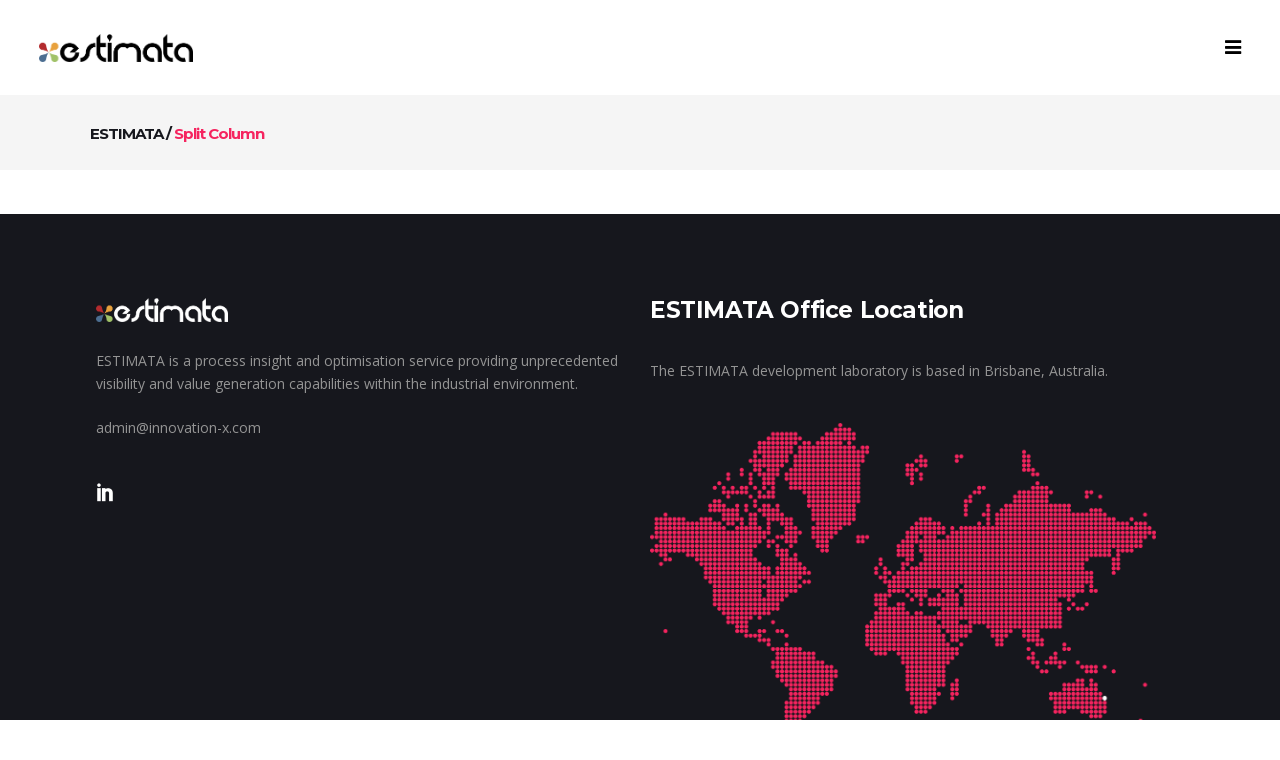

--- FILE ---
content_type: text/html; charset=utf-8
request_url: https://www.google.com/recaptcha/api2/anchor?ar=1&k=6LcN67MZAAAAAFr9jTxk-5PW_H7ek-eaGGalGTMH&co=aHR0cDovL2VzdGltYXRhLmNvOjgw&hl=en&v=PoyoqOPhxBO7pBk68S4YbpHZ&size=invisible&anchor-ms=20000&execute-ms=30000&cb=cq6gkxgokco3
body_size: 48522
content:
<!DOCTYPE HTML><html dir="ltr" lang="en"><head><meta http-equiv="Content-Type" content="text/html; charset=UTF-8">
<meta http-equiv="X-UA-Compatible" content="IE=edge">
<title>reCAPTCHA</title>
<style type="text/css">
/* cyrillic-ext */
@font-face {
  font-family: 'Roboto';
  font-style: normal;
  font-weight: 400;
  font-stretch: 100%;
  src: url(//fonts.gstatic.com/s/roboto/v48/KFO7CnqEu92Fr1ME7kSn66aGLdTylUAMa3GUBHMdazTgWw.woff2) format('woff2');
  unicode-range: U+0460-052F, U+1C80-1C8A, U+20B4, U+2DE0-2DFF, U+A640-A69F, U+FE2E-FE2F;
}
/* cyrillic */
@font-face {
  font-family: 'Roboto';
  font-style: normal;
  font-weight: 400;
  font-stretch: 100%;
  src: url(//fonts.gstatic.com/s/roboto/v48/KFO7CnqEu92Fr1ME7kSn66aGLdTylUAMa3iUBHMdazTgWw.woff2) format('woff2');
  unicode-range: U+0301, U+0400-045F, U+0490-0491, U+04B0-04B1, U+2116;
}
/* greek-ext */
@font-face {
  font-family: 'Roboto';
  font-style: normal;
  font-weight: 400;
  font-stretch: 100%;
  src: url(//fonts.gstatic.com/s/roboto/v48/KFO7CnqEu92Fr1ME7kSn66aGLdTylUAMa3CUBHMdazTgWw.woff2) format('woff2');
  unicode-range: U+1F00-1FFF;
}
/* greek */
@font-face {
  font-family: 'Roboto';
  font-style: normal;
  font-weight: 400;
  font-stretch: 100%;
  src: url(//fonts.gstatic.com/s/roboto/v48/KFO7CnqEu92Fr1ME7kSn66aGLdTylUAMa3-UBHMdazTgWw.woff2) format('woff2');
  unicode-range: U+0370-0377, U+037A-037F, U+0384-038A, U+038C, U+038E-03A1, U+03A3-03FF;
}
/* math */
@font-face {
  font-family: 'Roboto';
  font-style: normal;
  font-weight: 400;
  font-stretch: 100%;
  src: url(//fonts.gstatic.com/s/roboto/v48/KFO7CnqEu92Fr1ME7kSn66aGLdTylUAMawCUBHMdazTgWw.woff2) format('woff2');
  unicode-range: U+0302-0303, U+0305, U+0307-0308, U+0310, U+0312, U+0315, U+031A, U+0326-0327, U+032C, U+032F-0330, U+0332-0333, U+0338, U+033A, U+0346, U+034D, U+0391-03A1, U+03A3-03A9, U+03B1-03C9, U+03D1, U+03D5-03D6, U+03F0-03F1, U+03F4-03F5, U+2016-2017, U+2034-2038, U+203C, U+2040, U+2043, U+2047, U+2050, U+2057, U+205F, U+2070-2071, U+2074-208E, U+2090-209C, U+20D0-20DC, U+20E1, U+20E5-20EF, U+2100-2112, U+2114-2115, U+2117-2121, U+2123-214F, U+2190, U+2192, U+2194-21AE, U+21B0-21E5, U+21F1-21F2, U+21F4-2211, U+2213-2214, U+2216-22FF, U+2308-230B, U+2310, U+2319, U+231C-2321, U+2336-237A, U+237C, U+2395, U+239B-23B7, U+23D0, U+23DC-23E1, U+2474-2475, U+25AF, U+25B3, U+25B7, U+25BD, U+25C1, U+25CA, U+25CC, U+25FB, U+266D-266F, U+27C0-27FF, U+2900-2AFF, U+2B0E-2B11, U+2B30-2B4C, U+2BFE, U+3030, U+FF5B, U+FF5D, U+1D400-1D7FF, U+1EE00-1EEFF;
}
/* symbols */
@font-face {
  font-family: 'Roboto';
  font-style: normal;
  font-weight: 400;
  font-stretch: 100%;
  src: url(//fonts.gstatic.com/s/roboto/v48/KFO7CnqEu92Fr1ME7kSn66aGLdTylUAMaxKUBHMdazTgWw.woff2) format('woff2');
  unicode-range: U+0001-000C, U+000E-001F, U+007F-009F, U+20DD-20E0, U+20E2-20E4, U+2150-218F, U+2190, U+2192, U+2194-2199, U+21AF, U+21E6-21F0, U+21F3, U+2218-2219, U+2299, U+22C4-22C6, U+2300-243F, U+2440-244A, U+2460-24FF, U+25A0-27BF, U+2800-28FF, U+2921-2922, U+2981, U+29BF, U+29EB, U+2B00-2BFF, U+4DC0-4DFF, U+FFF9-FFFB, U+10140-1018E, U+10190-1019C, U+101A0, U+101D0-101FD, U+102E0-102FB, U+10E60-10E7E, U+1D2C0-1D2D3, U+1D2E0-1D37F, U+1F000-1F0FF, U+1F100-1F1AD, U+1F1E6-1F1FF, U+1F30D-1F30F, U+1F315, U+1F31C, U+1F31E, U+1F320-1F32C, U+1F336, U+1F378, U+1F37D, U+1F382, U+1F393-1F39F, U+1F3A7-1F3A8, U+1F3AC-1F3AF, U+1F3C2, U+1F3C4-1F3C6, U+1F3CA-1F3CE, U+1F3D4-1F3E0, U+1F3ED, U+1F3F1-1F3F3, U+1F3F5-1F3F7, U+1F408, U+1F415, U+1F41F, U+1F426, U+1F43F, U+1F441-1F442, U+1F444, U+1F446-1F449, U+1F44C-1F44E, U+1F453, U+1F46A, U+1F47D, U+1F4A3, U+1F4B0, U+1F4B3, U+1F4B9, U+1F4BB, U+1F4BF, U+1F4C8-1F4CB, U+1F4D6, U+1F4DA, U+1F4DF, U+1F4E3-1F4E6, U+1F4EA-1F4ED, U+1F4F7, U+1F4F9-1F4FB, U+1F4FD-1F4FE, U+1F503, U+1F507-1F50B, U+1F50D, U+1F512-1F513, U+1F53E-1F54A, U+1F54F-1F5FA, U+1F610, U+1F650-1F67F, U+1F687, U+1F68D, U+1F691, U+1F694, U+1F698, U+1F6AD, U+1F6B2, U+1F6B9-1F6BA, U+1F6BC, U+1F6C6-1F6CF, U+1F6D3-1F6D7, U+1F6E0-1F6EA, U+1F6F0-1F6F3, U+1F6F7-1F6FC, U+1F700-1F7FF, U+1F800-1F80B, U+1F810-1F847, U+1F850-1F859, U+1F860-1F887, U+1F890-1F8AD, U+1F8B0-1F8BB, U+1F8C0-1F8C1, U+1F900-1F90B, U+1F93B, U+1F946, U+1F984, U+1F996, U+1F9E9, U+1FA00-1FA6F, U+1FA70-1FA7C, U+1FA80-1FA89, U+1FA8F-1FAC6, U+1FACE-1FADC, U+1FADF-1FAE9, U+1FAF0-1FAF8, U+1FB00-1FBFF;
}
/* vietnamese */
@font-face {
  font-family: 'Roboto';
  font-style: normal;
  font-weight: 400;
  font-stretch: 100%;
  src: url(//fonts.gstatic.com/s/roboto/v48/KFO7CnqEu92Fr1ME7kSn66aGLdTylUAMa3OUBHMdazTgWw.woff2) format('woff2');
  unicode-range: U+0102-0103, U+0110-0111, U+0128-0129, U+0168-0169, U+01A0-01A1, U+01AF-01B0, U+0300-0301, U+0303-0304, U+0308-0309, U+0323, U+0329, U+1EA0-1EF9, U+20AB;
}
/* latin-ext */
@font-face {
  font-family: 'Roboto';
  font-style: normal;
  font-weight: 400;
  font-stretch: 100%;
  src: url(//fonts.gstatic.com/s/roboto/v48/KFO7CnqEu92Fr1ME7kSn66aGLdTylUAMa3KUBHMdazTgWw.woff2) format('woff2');
  unicode-range: U+0100-02BA, U+02BD-02C5, U+02C7-02CC, U+02CE-02D7, U+02DD-02FF, U+0304, U+0308, U+0329, U+1D00-1DBF, U+1E00-1E9F, U+1EF2-1EFF, U+2020, U+20A0-20AB, U+20AD-20C0, U+2113, U+2C60-2C7F, U+A720-A7FF;
}
/* latin */
@font-face {
  font-family: 'Roboto';
  font-style: normal;
  font-weight: 400;
  font-stretch: 100%;
  src: url(//fonts.gstatic.com/s/roboto/v48/KFO7CnqEu92Fr1ME7kSn66aGLdTylUAMa3yUBHMdazQ.woff2) format('woff2');
  unicode-range: U+0000-00FF, U+0131, U+0152-0153, U+02BB-02BC, U+02C6, U+02DA, U+02DC, U+0304, U+0308, U+0329, U+2000-206F, U+20AC, U+2122, U+2191, U+2193, U+2212, U+2215, U+FEFF, U+FFFD;
}
/* cyrillic-ext */
@font-face {
  font-family: 'Roboto';
  font-style: normal;
  font-weight: 500;
  font-stretch: 100%;
  src: url(//fonts.gstatic.com/s/roboto/v48/KFO7CnqEu92Fr1ME7kSn66aGLdTylUAMa3GUBHMdazTgWw.woff2) format('woff2');
  unicode-range: U+0460-052F, U+1C80-1C8A, U+20B4, U+2DE0-2DFF, U+A640-A69F, U+FE2E-FE2F;
}
/* cyrillic */
@font-face {
  font-family: 'Roboto';
  font-style: normal;
  font-weight: 500;
  font-stretch: 100%;
  src: url(//fonts.gstatic.com/s/roboto/v48/KFO7CnqEu92Fr1ME7kSn66aGLdTylUAMa3iUBHMdazTgWw.woff2) format('woff2');
  unicode-range: U+0301, U+0400-045F, U+0490-0491, U+04B0-04B1, U+2116;
}
/* greek-ext */
@font-face {
  font-family: 'Roboto';
  font-style: normal;
  font-weight: 500;
  font-stretch: 100%;
  src: url(//fonts.gstatic.com/s/roboto/v48/KFO7CnqEu92Fr1ME7kSn66aGLdTylUAMa3CUBHMdazTgWw.woff2) format('woff2');
  unicode-range: U+1F00-1FFF;
}
/* greek */
@font-face {
  font-family: 'Roboto';
  font-style: normal;
  font-weight: 500;
  font-stretch: 100%;
  src: url(//fonts.gstatic.com/s/roboto/v48/KFO7CnqEu92Fr1ME7kSn66aGLdTylUAMa3-UBHMdazTgWw.woff2) format('woff2');
  unicode-range: U+0370-0377, U+037A-037F, U+0384-038A, U+038C, U+038E-03A1, U+03A3-03FF;
}
/* math */
@font-face {
  font-family: 'Roboto';
  font-style: normal;
  font-weight: 500;
  font-stretch: 100%;
  src: url(//fonts.gstatic.com/s/roboto/v48/KFO7CnqEu92Fr1ME7kSn66aGLdTylUAMawCUBHMdazTgWw.woff2) format('woff2');
  unicode-range: U+0302-0303, U+0305, U+0307-0308, U+0310, U+0312, U+0315, U+031A, U+0326-0327, U+032C, U+032F-0330, U+0332-0333, U+0338, U+033A, U+0346, U+034D, U+0391-03A1, U+03A3-03A9, U+03B1-03C9, U+03D1, U+03D5-03D6, U+03F0-03F1, U+03F4-03F5, U+2016-2017, U+2034-2038, U+203C, U+2040, U+2043, U+2047, U+2050, U+2057, U+205F, U+2070-2071, U+2074-208E, U+2090-209C, U+20D0-20DC, U+20E1, U+20E5-20EF, U+2100-2112, U+2114-2115, U+2117-2121, U+2123-214F, U+2190, U+2192, U+2194-21AE, U+21B0-21E5, U+21F1-21F2, U+21F4-2211, U+2213-2214, U+2216-22FF, U+2308-230B, U+2310, U+2319, U+231C-2321, U+2336-237A, U+237C, U+2395, U+239B-23B7, U+23D0, U+23DC-23E1, U+2474-2475, U+25AF, U+25B3, U+25B7, U+25BD, U+25C1, U+25CA, U+25CC, U+25FB, U+266D-266F, U+27C0-27FF, U+2900-2AFF, U+2B0E-2B11, U+2B30-2B4C, U+2BFE, U+3030, U+FF5B, U+FF5D, U+1D400-1D7FF, U+1EE00-1EEFF;
}
/* symbols */
@font-face {
  font-family: 'Roboto';
  font-style: normal;
  font-weight: 500;
  font-stretch: 100%;
  src: url(//fonts.gstatic.com/s/roboto/v48/KFO7CnqEu92Fr1ME7kSn66aGLdTylUAMaxKUBHMdazTgWw.woff2) format('woff2');
  unicode-range: U+0001-000C, U+000E-001F, U+007F-009F, U+20DD-20E0, U+20E2-20E4, U+2150-218F, U+2190, U+2192, U+2194-2199, U+21AF, U+21E6-21F0, U+21F3, U+2218-2219, U+2299, U+22C4-22C6, U+2300-243F, U+2440-244A, U+2460-24FF, U+25A0-27BF, U+2800-28FF, U+2921-2922, U+2981, U+29BF, U+29EB, U+2B00-2BFF, U+4DC0-4DFF, U+FFF9-FFFB, U+10140-1018E, U+10190-1019C, U+101A0, U+101D0-101FD, U+102E0-102FB, U+10E60-10E7E, U+1D2C0-1D2D3, U+1D2E0-1D37F, U+1F000-1F0FF, U+1F100-1F1AD, U+1F1E6-1F1FF, U+1F30D-1F30F, U+1F315, U+1F31C, U+1F31E, U+1F320-1F32C, U+1F336, U+1F378, U+1F37D, U+1F382, U+1F393-1F39F, U+1F3A7-1F3A8, U+1F3AC-1F3AF, U+1F3C2, U+1F3C4-1F3C6, U+1F3CA-1F3CE, U+1F3D4-1F3E0, U+1F3ED, U+1F3F1-1F3F3, U+1F3F5-1F3F7, U+1F408, U+1F415, U+1F41F, U+1F426, U+1F43F, U+1F441-1F442, U+1F444, U+1F446-1F449, U+1F44C-1F44E, U+1F453, U+1F46A, U+1F47D, U+1F4A3, U+1F4B0, U+1F4B3, U+1F4B9, U+1F4BB, U+1F4BF, U+1F4C8-1F4CB, U+1F4D6, U+1F4DA, U+1F4DF, U+1F4E3-1F4E6, U+1F4EA-1F4ED, U+1F4F7, U+1F4F9-1F4FB, U+1F4FD-1F4FE, U+1F503, U+1F507-1F50B, U+1F50D, U+1F512-1F513, U+1F53E-1F54A, U+1F54F-1F5FA, U+1F610, U+1F650-1F67F, U+1F687, U+1F68D, U+1F691, U+1F694, U+1F698, U+1F6AD, U+1F6B2, U+1F6B9-1F6BA, U+1F6BC, U+1F6C6-1F6CF, U+1F6D3-1F6D7, U+1F6E0-1F6EA, U+1F6F0-1F6F3, U+1F6F7-1F6FC, U+1F700-1F7FF, U+1F800-1F80B, U+1F810-1F847, U+1F850-1F859, U+1F860-1F887, U+1F890-1F8AD, U+1F8B0-1F8BB, U+1F8C0-1F8C1, U+1F900-1F90B, U+1F93B, U+1F946, U+1F984, U+1F996, U+1F9E9, U+1FA00-1FA6F, U+1FA70-1FA7C, U+1FA80-1FA89, U+1FA8F-1FAC6, U+1FACE-1FADC, U+1FADF-1FAE9, U+1FAF0-1FAF8, U+1FB00-1FBFF;
}
/* vietnamese */
@font-face {
  font-family: 'Roboto';
  font-style: normal;
  font-weight: 500;
  font-stretch: 100%;
  src: url(//fonts.gstatic.com/s/roboto/v48/KFO7CnqEu92Fr1ME7kSn66aGLdTylUAMa3OUBHMdazTgWw.woff2) format('woff2');
  unicode-range: U+0102-0103, U+0110-0111, U+0128-0129, U+0168-0169, U+01A0-01A1, U+01AF-01B0, U+0300-0301, U+0303-0304, U+0308-0309, U+0323, U+0329, U+1EA0-1EF9, U+20AB;
}
/* latin-ext */
@font-face {
  font-family: 'Roboto';
  font-style: normal;
  font-weight: 500;
  font-stretch: 100%;
  src: url(//fonts.gstatic.com/s/roboto/v48/KFO7CnqEu92Fr1ME7kSn66aGLdTylUAMa3KUBHMdazTgWw.woff2) format('woff2');
  unicode-range: U+0100-02BA, U+02BD-02C5, U+02C7-02CC, U+02CE-02D7, U+02DD-02FF, U+0304, U+0308, U+0329, U+1D00-1DBF, U+1E00-1E9F, U+1EF2-1EFF, U+2020, U+20A0-20AB, U+20AD-20C0, U+2113, U+2C60-2C7F, U+A720-A7FF;
}
/* latin */
@font-face {
  font-family: 'Roboto';
  font-style: normal;
  font-weight: 500;
  font-stretch: 100%;
  src: url(//fonts.gstatic.com/s/roboto/v48/KFO7CnqEu92Fr1ME7kSn66aGLdTylUAMa3yUBHMdazQ.woff2) format('woff2');
  unicode-range: U+0000-00FF, U+0131, U+0152-0153, U+02BB-02BC, U+02C6, U+02DA, U+02DC, U+0304, U+0308, U+0329, U+2000-206F, U+20AC, U+2122, U+2191, U+2193, U+2212, U+2215, U+FEFF, U+FFFD;
}
/* cyrillic-ext */
@font-face {
  font-family: 'Roboto';
  font-style: normal;
  font-weight: 900;
  font-stretch: 100%;
  src: url(//fonts.gstatic.com/s/roboto/v48/KFO7CnqEu92Fr1ME7kSn66aGLdTylUAMa3GUBHMdazTgWw.woff2) format('woff2');
  unicode-range: U+0460-052F, U+1C80-1C8A, U+20B4, U+2DE0-2DFF, U+A640-A69F, U+FE2E-FE2F;
}
/* cyrillic */
@font-face {
  font-family: 'Roboto';
  font-style: normal;
  font-weight: 900;
  font-stretch: 100%;
  src: url(//fonts.gstatic.com/s/roboto/v48/KFO7CnqEu92Fr1ME7kSn66aGLdTylUAMa3iUBHMdazTgWw.woff2) format('woff2');
  unicode-range: U+0301, U+0400-045F, U+0490-0491, U+04B0-04B1, U+2116;
}
/* greek-ext */
@font-face {
  font-family: 'Roboto';
  font-style: normal;
  font-weight: 900;
  font-stretch: 100%;
  src: url(//fonts.gstatic.com/s/roboto/v48/KFO7CnqEu92Fr1ME7kSn66aGLdTylUAMa3CUBHMdazTgWw.woff2) format('woff2');
  unicode-range: U+1F00-1FFF;
}
/* greek */
@font-face {
  font-family: 'Roboto';
  font-style: normal;
  font-weight: 900;
  font-stretch: 100%;
  src: url(//fonts.gstatic.com/s/roboto/v48/KFO7CnqEu92Fr1ME7kSn66aGLdTylUAMa3-UBHMdazTgWw.woff2) format('woff2');
  unicode-range: U+0370-0377, U+037A-037F, U+0384-038A, U+038C, U+038E-03A1, U+03A3-03FF;
}
/* math */
@font-face {
  font-family: 'Roboto';
  font-style: normal;
  font-weight: 900;
  font-stretch: 100%;
  src: url(//fonts.gstatic.com/s/roboto/v48/KFO7CnqEu92Fr1ME7kSn66aGLdTylUAMawCUBHMdazTgWw.woff2) format('woff2');
  unicode-range: U+0302-0303, U+0305, U+0307-0308, U+0310, U+0312, U+0315, U+031A, U+0326-0327, U+032C, U+032F-0330, U+0332-0333, U+0338, U+033A, U+0346, U+034D, U+0391-03A1, U+03A3-03A9, U+03B1-03C9, U+03D1, U+03D5-03D6, U+03F0-03F1, U+03F4-03F5, U+2016-2017, U+2034-2038, U+203C, U+2040, U+2043, U+2047, U+2050, U+2057, U+205F, U+2070-2071, U+2074-208E, U+2090-209C, U+20D0-20DC, U+20E1, U+20E5-20EF, U+2100-2112, U+2114-2115, U+2117-2121, U+2123-214F, U+2190, U+2192, U+2194-21AE, U+21B0-21E5, U+21F1-21F2, U+21F4-2211, U+2213-2214, U+2216-22FF, U+2308-230B, U+2310, U+2319, U+231C-2321, U+2336-237A, U+237C, U+2395, U+239B-23B7, U+23D0, U+23DC-23E1, U+2474-2475, U+25AF, U+25B3, U+25B7, U+25BD, U+25C1, U+25CA, U+25CC, U+25FB, U+266D-266F, U+27C0-27FF, U+2900-2AFF, U+2B0E-2B11, U+2B30-2B4C, U+2BFE, U+3030, U+FF5B, U+FF5D, U+1D400-1D7FF, U+1EE00-1EEFF;
}
/* symbols */
@font-face {
  font-family: 'Roboto';
  font-style: normal;
  font-weight: 900;
  font-stretch: 100%;
  src: url(//fonts.gstatic.com/s/roboto/v48/KFO7CnqEu92Fr1ME7kSn66aGLdTylUAMaxKUBHMdazTgWw.woff2) format('woff2');
  unicode-range: U+0001-000C, U+000E-001F, U+007F-009F, U+20DD-20E0, U+20E2-20E4, U+2150-218F, U+2190, U+2192, U+2194-2199, U+21AF, U+21E6-21F0, U+21F3, U+2218-2219, U+2299, U+22C4-22C6, U+2300-243F, U+2440-244A, U+2460-24FF, U+25A0-27BF, U+2800-28FF, U+2921-2922, U+2981, U+29BF, U+29EB, U+2B00-2BFF, U+4DC0-4DFF, U+FFF9-FFFB, U+10140-1018E, U+10190-1019C, U+101A0, U+101D0-101FD, U+102E0-102FB, U+10E60-10E7E, U+1D2C0-1D2D3, U+1D2E0-1D37F, U+1F000-1F0FF, U+1F100-1F1AD, U+1F1E6-1F1FF, U+1F30D-1F30F, U+1F315, U+1F31C, U+1F31E, U+1F320-1F32C, U+1F336, U+1F378, U+1F37D, U+1F382, U+1F393-1F39F, U+1F3A7-1F3A8, U+1F3AC-1F3AF, U+1F3C2, U+1F3C4-1F3C6, U+1F3CA-1F3CE, U+1F3D4-1F3E0, U+1F3ED, U+1F3F1-1F3F3, U+1F3F5-1F3F7, U+1F408, U+1F415, U+1F41F, U+1F426, U+1F43F, U+1F441-1F442, U+1F444, U+1F446-1F449, U+1F44C-1F44E, U+1F453, U+1F46A, U+1F47D, U+1F4A3, U+1F4B0, U+1F4B3, U+1F4B9, U+1F4BB, U+1F4BF, U+1F4C8-1F4CB, U+1F4D6, U+1F4DA, U+1F4DF, U+1F4E3-1F4E6, U+1F4EA-1F4ED, U+1F4F7, U+1F4F9-1F4FB, U+1F4FD-1F4FE, U+1F503, U+1F507-1F50B, U+1F50D, U+1F512-1F513, U+1F53E-1F54A, U+1F54F-1F5FA, U+1F610, U+1F650-1F67F, U+1F687, U+1F68D, U+1F691, U+1F694, U+1F698, U+1F6AD, U+1F6B2, U+1F6B9-1F6BA, U+1F6BC, U+1F6C6-1F6CF, U+1F6D3-1F6D7, U+1F6E0-1F6EA, U+1F6F0-1F6F3, U+1F6F7-1F6FC, U+1F700-1F7FF, U+1F800-1F80B, U+1F810-1F847, U+1F850-1F859, U+1F860-1F887, U+1F890-1F8AD, U+1F8B0-1F8BB, U+1F8C0-1F8C1, U+1F900-1F90B, U+1F93B, U+1F946, U+1F984, U+1F996, U+1F9E9, U+1FA00-1FA6F, U+1FA70-1FA7C, U+1FA80-1FA89, U+1FA8F-1FAC6, U+1FACE-1FADC, U+1FADF-1FAE9, U+1FAF0-1FAF8, U+1FB00-1FBFF;
}
/* vietnamese */
@font-face {
  font-family: 'Roboto';
  font-style: normal;
  font-weight: 900;
  font-stretch: 100%;
  src: url(//fonts.gstatic.com/s/roboto/v48/KFO7CnqEu92Fr1ME7kSn66aGLdTylUAMa3OUBHMdazTgWw.woff2) format('woff2');
  unicode-range: U+0102-0103, U+0110-0111, U+0128-0129, U+0168-0169, U+01A0-01A1, U+01AF-01B0, U+0300-0301, U+0303-0304, U+0308-0309, U+0323, U+0329, U+1EA0-1EF9, U+20AB;
}
/* latin-ext */
@font-face {
  font-family: 'Roboto';
  font-style: normal;
  font-weight: 900;
  font-stretch: 100%;
  src: url(//fonts.gstatic.com/s/roboto/v48/KFO7CnqEu92Fr1ME7kSn66aGLdTylUAMa3KUBHMdazTgWw.woff2) format('woff2');
  unicode-range: U+0100-02BA, U+02BD-02C5, U+02C7-02CC, U+02CE-02D7, U+02DD-02FF, U+0304, U+0308, U+0329, U+1D00-1DBF, U+1E00-1E9F, U+1EF2-1EFF, U+2020, U+20A0-20AB, U+20AD-20C0, U+2113, U+2C60-2C7F, U+A720-A7FF;
}
/* latin */
@font-face {
  font-family: 'Roboto';
  font-style: normal;
  font-weight: 900;
  font-stretch: 100%;
  src: url(//fonts.gstatic.com/s/roboto/v48/KFO7CnqEu92Fr1ME7kSn66aGLdTylUAMa3yUBHMdazQ.woff2) format('woff2');
  unicode-range: U+0000-00FF, U+0131, U+0152-0153, U+02BB-02BC, U+02C6, U+02DA, U+02DC, U+0304, U+0308, U+0329, U+2000-206F, U+20AC, U+2122, U+2191, U+2193, U+2212, U+2215, U+FEFF, U+FFFD;
}

</style>
<link rel="stylesheet" type="text/css" href="https://www.gstatic.com/recaptcha/releases/PoyoqOPhxBO7pBk68S4YbpHZ/styles__ltr.css">
<script nonce="kQNEQao3ZWJGCSOMA2Ha8Q" type="text/javascript">window['__recaptcha_api'] = 'https://www.google.com/recaptcha/api2/';</script>
<script type="text/javascript" src="https://www.gstatic.com/recaptcha/releases/PoyoqOPhxBO7pBk68S4YbpHZ/recaptcha__en.js" nonce="kQNEQao3ZWJGCSOMA2Ha8Q">
      
    </script></head>
<body><div id="rc-anchor-alert" class="rc-anchor-alert"></div>
<input type="hidden" id="recaptcha-token" value="[base64]">
<script type="text/javascript" nonce="kQNEQao3ZWJGCSOMA2Ha8Q">
      recaptcha.anchor.Main.init("[\x22ainput\x22,[\x22bgdata\x22,\x22\x22,\[base64]/[base64]/[base64]/[base64]/[base64]/[base64]/KGcoTywyNTMsTy5PKSxVRyhPLEMpKTpnKE8sMjUzLEMpLE8pKSxsKSksTykpfSxieT1mdW5jdGlvbihDLE8sdSxsKXtmb3IobD0odT1SKEMpLDApO08+MDtPLS0pbD1sPDw4fFooQyk7ZyhDLHUsbCl9LFVHPWZ1bmN0aW9uKEMsTyl7Qy5pLmxlbmd0aD4xMDQ/[base64]/[base64]/[base64]/[base64]/[base64]/[base64]/[base64]\\u003d\x22,\[base64]\x22,\x22QTLCnwTCicK1WVIPw5BJwqp7GcOWJER8w4HDm8Kpw4osw5vDr3/[base64]/[base64]/DkCA8U8KeGWbClGh8DwU5wph6T00iTcKcO2dZQWZ0YG1iSBo/[base64]/F8OSOj/Dr8OgDsKtw4kJSVPDiMKyw6/DsjnDoU0want4CW8gwrfDsV7DuSnDjsOjIUrDhBnDu17CrA3Cg8KswoUTw48XclgIwpnCiE8+w77Dq8OHwozDokw0w47Di3IwUmJrw75kY8Kowq3CoE/[base64]/LxIvYAjDocKVOEBUwrHDqwLDscKew54VJE3DicO6F33DoQgACMK/T1orw4bDoF/DksKEw7p8w5g/CMOLUSPCksKcwotRb2vDmcOXZizDssK+c8OFwrXCsDEJwoHCnHZDwr0OScOGPWLCsGLDnkzCjMKiOsO2woN4a8O5H8OvO8OyFcKve1zCkhV5TcKpfcKGViUAwrTDhcOOwpslCcOsYX/DusOtw77DsFMKWcOewoZvwqIEw4jCiUsQIMKHw7JoHsK/w689X2pkw4jDtsKXPsKEwovDvMK0AcOUFADDucOgwr9kwqHDlsO7wo3DtsK9YMOjLB4Zw4EPSsOTVsOhWzEwwocCGivDjmEJG1s/w6vDk8KfwoRuw6/Do8OLbCzCnBTClMKgL8Ofw6/CqEjCrcOGPMODKMOmHW5Ew5l/fMKoJcO5CsKbw6zDjhTDpMK6w6YNBcOrPHLDnR5jwq0lfsOTLQpuQsOuwodueHXCoUbDu1/CjCHCi3BwwoIiw7rDrCXDmww7wqdvw6PCmxXDpcO3dV7CgHPCv8O1w6fDtcKYIDjDq8O4w6N+woXCvsKaworDsSZWagACw6gRw7kKDlDCujIRw7TDs8OALi5DKcKcwrrDqlUNwqA4d8OywpJWZFHCq3/[base64]/DjcOwI8K3eMO8HR45wpjCtBPCvT3DpnRFw6lcw43CusOJw5x8H8K7TsO9w5/DjMKQJMKhwoLCinPCu3/CihvCvWJYw7N3e8KAw5t1b3wOwoPDhHNNeTjDuADCosOLb2tIw7/Chw3DolgSw6Rawo/[base64]/[base64]/wrLCvcK9w5Y+w7fDh8O1w6HDlcKSScKQbhjCuMKVwpLClWzDoDrDmsOvwqPDkhZ4wooZw5JPwp/[base64]/UTrDvMKxw7DDjxHDu2HCjsK5w6PCsMK4w7w+ZsOVwpXCo0TCkETDs1/Dsip5w4s2w5/DhEbCkhcGNcOdesOtwo1gw4ZBKQHCji5owqdoIcO+bxZOw5t6wokRwpFxw5XDncO0w5nDocK3wqUgw4pSw4vDjsKiWT/CuMOGKMOnwq0RRMKDUQ4lw7BAwprCmsKmLSxhwqA2woXCnU5Pw6ZzHjR9B8KJA1XCucOjwqbDmU/[base64]/DMODwrPClCJiwqx9w73CscKYccOMIG3CrcOUeyDDu3s+wq7CmjAVwptDw4MOaW/Dm2ZTw5RJwqkzw5Riwplhwq9ZDFDCvXXCm8KBwpnDtcKAw4Aew6FPwqITwqXCu8OdGx8Tw6g6w5M+woDCtzLDtMOAUsKDLHzCnERibsOPekleXsKtwofCpx/CsjxRw65JwpHCkMKewr05HcKRw4lRwqxtchdXw49hHyEfw4jDrlLDg8KbScOxJcOTOU4IWRFLwo/DisOtwrt6XsO6wrEkw7Q7w6LCrsOzCTJzAFrCiMOiwoTClh/Dj8OqUMOuVcOieUHCpsKtOMKER8Kdd13Dkh8ralbCl8OEMcO9w5zDncKncsOHw4oXwrMfwrvDlwRxSinDnEfCshJKOsO6WsKRc8OKN8KsDMKFwrc2w6DDrCnDlMOyU8OOwpvCnVjCp8OYw742ZEYQw48cwoDCuSfCvQnDmwMwbcOvG8OVwohwEsKvw7NzTWDDg0FQwq/DsBHDmFZqaRPCm8OCS8OyYMOmw4cswoIFXMOJakBgw57Cv8Odw4/DqMObPmwAWcOvdcKiw7zCgMOwHcOwNcKowr0bHcOuTMKOR8OtGsKTS8KmwpXDrT03wrAiQMKOWSoZA8OUw5/CkgTClnBTwrLCnCXCl8KTw7HCkTfDrcObw5/DjMKQbsKADg7CrsKVNsKjUQ1TXUxybQXCgD9IwqXDpSrDpC3Cn8O+VMOfcEkJKmPDk8OTw4ogCz/[base64]/[base64]/Cm8KhSXbCgTcvWMOUf8OHw78dTyPDiA1OwrfCqx9ywqTDozgyeMK5bcOCEGLCtsO1w7nDtiLDgy42DcOqw7vDscO9AyjCpsK7DcO7w6QMV1LDm3UGw6jDiVwPw5BHw7NWw7HDrMOkwo/[base64]/DlcOfwpl+wrwZJDw0SwLCth3DpQHCtX/CvsK8McKgw5XDkTzCv3oQw5M0MMKNGkjCuMKgw4TCjMKDDMOBQRJewo1iwqQGw45twoMvacKCLyEYKHRRPcOKGXbCgcKPw6ZtwoDDrQJOw4M1wqsnwp9VEkZZOwUdGcOsWivCn2/DqcOiSm19woPDt8O+wp8fwpLCj1YBEFQuw6HCk8OHMcO6N8OXw6MjexLDuRPCiDRHwpgvPcKSw7bDocOCG8KfdWrDqcODRsOLPMKQGlTCqcO+w6jCuh/DqApgw5UtasKswphEw67Ck8OxSR/[base64]/OcOCd2HCgDvDmsOpwqstbcKzTcO3wrRnwpBKw4bDszlVw7QnwrBrb8OrKlcJw7HCksOXDhrDkcObw7pdwq5awpISYkTDqnHDoizDlgUkKzx6VMKNC8KSw7MKGxTDicKXw4zCkcKUHHrCkzfChcOMFsOKGiDDlsK5w48qw5E9w6/DtHULwpHCuRDCvsKLw7N1Rypjw4xzwrTCicOwITPDuxTDqcK6ScOuDG0Pwq3Cow/CnTNcesO2w4ANZsO2IA9twoMxI8OvfMK7JsOpA3VnwrECwpPCqMOgwrLDjcK9wrVOwoTCssKZQ8OfOsOBb0TClF/DolvDj3g9woLDo8OAw686w6vCvMK+E8KTwph0w5nDjcK5wrfDmMKUw4fDlVrCjzHDrnhKdsKWJ8OyTyBcwqVTwrphwo3Co8OwWn3DlnlNF8OeIB/ClAcKXcKbwp7CqsOpwo/CocOwA1rDh8K9w6Quw7XDul7DhDI9wr3DsX0Uw7jCmcOrdMKMwpbDt8K+Ny0ywr/DmFQzFMOywpIqZMOhw5Y4cSFtYMOlccK0RkTDpAtRwqF/w4TDpcK1wrMZD8OUw5nClsOKwpbCh3LCu31EwojCssK4woTDg8O8aMOhw54WDi8SeMOyw4jClBorAkrCj8O0TVdHwo7Dp0pLw7BDUMK0PsKJecOvTDoSLMODw4XCpmoXwqEXLMKLwrkVb3LClsOgw4LCgcKfY8OJVmvDnBBZwpYWw6p1HT7CgMKzA8Oow4cGesOxcW/CncOmwobCrC8/w4V3YcOKw6kYcMOtWjFDwr0/[base64]/[base64]/[base64]/[base64]/CvcK0SsKEw5EIwqYYFMKmwpHCqMOGwowKNcKsw6prwp3CpB7Cu8O5w5jDhcKMw4ZWL8K0WcKUworDrDDCrsKLwoUUGjAIdWjCt8KoTEcLA8KHWGLClsOvwqTDri8Kw5bDsm7ClF/DhBZLNMKFwpDCsG9swojCgyofwq3CvGLDiMKzInkew57CpsKRwo/DnX/CssOHOsOSYTglOxV+e8ONwovDjxJcYhXDksOqwpvDsMKKP8Kcw5tkSmLCrsO6WnI/wpjCqcKmw4NXw5Vaw4vCnsKgDH0zbMKWAMOpw7zDpcOfX8KXw6cYF8KqwoPDqAhRVcK5ScOtWcOYK8KgKg/DmcOSamhDOANQwqJGHBlkKMKKwpRgeBFgw44Xw7/[base64]/[base64]/CpTVCRRPCtcOXw4JuTMKVJztIw49PYcOgwqwlw4TChiNFaMO5woB/QcKGwqIiXWUhw40swqkywo3Dv8Kgw6LDrmpBw6IBw6/DvCspY8OFwoA1csKNJkTClg7DoGgJRsKCT17CigouP8KNJMOHw6HDsBzDql8dwr4Gwrl8w7Fmw73Dh8OpwqXDvcKaZz/DtyouQUh8CwApw45ewosNwpFHwpFUMgbDvDTCnMKuwpk/[base64]/w4rDlMKNdm/[base64]/DplY2w57DjsKyw7YAM8OoU8KVQhDCisORLsKawr4iFV07acKjw7dqwplQLcKyL8KWw6/[base64]/[base64]/UkbCnMK3w5w6w7/CpAdfdMOGHsK7w6dVw58sQTDCusO8wqTDnmN1w6XChR8/w6/DiBB7wpzDrxpnwqVvaTrCu0fDrcKnwqDCusKFwowOw5HCpsKTcVbCpsKrVsKVwoRbw68vw4PCoioLwrAkwrPDsjR/w4PDvsOowr9eRTjDvk8Ow5HDknrDknnDrsOeEMKZdsKfwrrCl8K/wqPCosKsGcKSwrHDl8K/w7pqw7RSWQI/Em41WsOveyfDpcK4YsKNw6FBIiVcwrZWOcObGMKYZ8O3w5AHwoxoPsOOwrB5GsKuw4Qlw7dFd8KoRMOGA8O2H0h1wr/CjVzDn8KBwp/DqcKpecKPaEM8A3c2QlZzwrAGOFHDqsOuwpkvOx0Yw5g2OBbCq8O3wp/Cs0nDlMOIRMOaGsKLwrEwa8OgRAcxe3AGVzLCgwnDuMK2WMO8w4/CmcKefTfCsMK+bQHDi8KSCA19CsKIR8KiwqXCpA/[base64]/[base64]/wo44WMK7wpdNw74xwoXDtcO/w4p1FMOrw7/ClcKBw7dawofChsOuw6nDrHHCix0NGhvDhnVbWjNXL8O2IsOEw64Ww4BMw77CiUg3w688w43Dgi7CnsOPwr7Dq8OMUcK0w4hzw7dkIVc6BMKgw7NDw6jDmcKLw6jCuE/DscO4GCQtZMKgBRBtYQgmdx/[base64]/CvMOlwrxHw5bCvcOUw4ELAR3DgkPCvQ9dw7sjwqYVNQJ4w5F7UQvDsg8kw5/DhMOKchVzwrBkw5UGw4TDqzjCqB3CjsOKw5HDk8K+DA99NsKTwrfClHXDvS48esOaM8OKwopXIMK4w4TCmcOkwpjCrcOcKh4DYgHDs2DDtsO0woDCkwc0wpjCiMOML1vCn8ORecO9OcKXwo/[base64]/DoMOVwoIzw7hAwp/[base64]/DhcOpwr4XIMKnwqfCjB45QsKqAnXDmyjCm8K9RzBJw4djbnbDuCQnwpjDqyjCiF8fw7BXw6/DiFtVDcO4f8KOwottwqxKwpAUwr3DrcKAwo7CvBjDgMOXelHCrsOKN8KBNWjDvwsHwq0sGcK2w67CosOlw5BPwqNew40PYXTCtX7CniNQw6rDrcOgNsORLl9twokKwobCu8KWwrXChMK5w5HDh8KzwoFUw4k9AzAFwpUEUsOkwozDmjVhDTINVMOPwrTDocO/CV/CsmXDhg9sPMK1w6jDnsKkwrbCoGccw5fCs8OqWcOSwoEgYSbCtMOmSAc5w7/Dhi/[base64]/ClMO0w70hwrPCjw9oCcOXYjTCq8OJc3BUwrdnwrhSH8KZw5I9w7FwwqjCgHrDusKUc8KMwr15wpBiw5XCogsIw4DDhF/DnMOjw4NycAxMw73Djzgaw75USMK6wqDCsBdfwoTDnMK8H8KAPxDCgyvCp399wqdIwqowG8KGb2xtwrnChMORwp/Dj8O9woXDnMOkEsKse8KIwp3Cu8KZwqPDjMKeK8OCwoQrwoI5esKKwqnCiMOqw4rDmcK5w7TCiwlFwrLCv1hnKCDDtyfDvS1Ww7nCscOqHMOaw7/[base64]/DmsKWw749H0YrdcKydgLCtcOSaRbDnMKiS8KabQnCgDc1bMKYw6jCtD/DusOJEmVBwo1bwrRFwqB7KHMqwoFJw6zDi2lmJsOOW8KVwoQZeHkkJ2bCjwcBwrDDkmbDnMKtYUHDisO+PsO/[base64]/Dmmk2w5JNwrQmwpjCo8O4wqQDwqjCgcKTwpbCvSDDpwLCty1Twos9H2HCk8KTw7vDqMKiw5fCtsOSc8KtQsOdw4jCvhjCk8KSwp1VwqPCrGNfw7/DuMK6WRYQwr3CuALDjRvClcObwofCuCQ3wq5Uw7zCp8O3IMKYR8KIeHJnFCIFUMKnwo44w5I/flIeFcORaV0yIDnDjWdkcMOSIU0CWcK7cnPCnyjDmXh/wpA8w4zCq8OawqpewqfCtC0MBR16wrLDp8Oww6nCoB3DiTnDocOTwohGwqDCtCNQwqrChC/[base64]/[base64]/CoQ/Dkh3DthY4OExKKRUzwqVCw7LCnsORwqjCkMKzR8Obw5cYwqcawrRBwqzDlsOBwpHDscKnCMK7CwkZaUx6UcO2w4dgwrkKwrQkwpjCrxw/RXIOecKgDsKqTA/Cs8ObfT9Hwo/CpcOQwo3CkmnChEjChMO1w4jCpcKaw4lswojDkMOIw5/DoS5ADcK6wq3Dm8Kgw5oxRsO3w5rCmsOew5N9D8O5GiHCpU4Ewp/CucOaAErDpTp6w6Vyei90eXvCksOjSjUrw6MswoFiSBNWaGUkw5nDssKkwpJtwq4JEWUnUcKvJj5eGMKBwr/CgcKNaMO3LsO0w7XCtsKNHMOHOsKCwpAPwpIQwqrCmsKOw54nw41/w47DisOANcKnXMOCezbDtsOOw55rDwbCtMOeHi7CvAbDlUTCn143aT/CiQLDr3lzHxVuc8OFN8ODw5R9ZFjCix8fAsO4YylCwqIZw6vCqsKaB8KWwonChsKbw5d9w6BBG8KcEGHDrMOKXMO5w57DiirChcOiwo0NCsOuMS/CjMOofTx+EsO1w6PCuQTDpcO4PUYEwrPDo3XDscO8w7jDosO5XTHDlMKhwpDCiXXCknApw4jDlMKBwoYSw5I8wrLCjcK/wp7DmVvCisK9wqzCjC97wq46w48rw5zCqcKyWMKdw7kSDsOqS8K6chnCr8KowooowqTCuBvCqW4kXxLClT4mwpzDkk05QgHCpATCqsOlR8KXwq40YyXDucKtcEpjw7LCvcOaw4PCo8K2UMK+wpsGHEbCscOeZiRhw5bCnATCo8KFw57Dm3/DoWnClcKJWm0waMKkw6RRGXnDjsKkwr4SGX7CtMKSMsKPGAgDEcKrLCc4FMO/[base64]/GMK4wqrDl8Odw5Y5R8OPwqhKw4/CljQbwqsKw4RPwoUjRFbCqhd5wqwJMcO8NcOjIsKow7hXEMKDWMKJw4/Cg8OaGMK+w5vCr1QZaT7CpV3DuEXDk8KbwqcJwr8wwoZ8McKJwqwUw7pLOGTCsMOTwpXCjsOhwp/DqcOlwqrDomTCncO3w7JTw61qw6PDl03CjTTCjiYXdMO4w5JJw5jDlQ/Cv2LCtBUQBmjDuEXDq1gpw50HWkLCrcOIw7DDqMOMwqReGsOIB8OBDcO5ecKTwqU4w64zLMOxw5gYw5zDqWQcfcOaYsOBRMKOIhrDtMOubRHCqsKywrHCoULCh04uQMOmwrXCmic5RChswqrCm8Ouwp9iw6USwrPCkhw4w43Dk8OawoMgPk/DpsKAIktzPVjDg8Klw44ew4NUGcKtezzDn1USfcO8w4/[base64]/CtcOYw7YvwrPDs8KZwozChSYHwq0eGnXDjRUtwrPDizDClkBQwpzDjnHDmkPCpsKjw6NBIcOjNsKXw7bDn8KTW0ovw7DDlcO0BjsTTsOZVwnDrgJQw6rDhk9dacO+wp9RVhbDiWN1w7HDq8OWw5MvwrJTw6rDn8O1wqVsJ3vCrjpOwqlvwo/DscOxZsKSw6nDmMK0KjNVw4I6MMK8BDXDjGtoagnCtcKjCGLDsMKgw6fDjTFHwqXDu8OJwqA+w6XCt8OTw7/[base64]/CkcK/bMO/w4vCpcKzw5DDo0s1H8KoLcOpDh4gTcOiWwHDkDzDlsKnIsKWXsKqwp3CjsKjERfCmsKnwrbDiz5dw5HCvE43E8OoQCdKwqrDsBDCo8KNw4fCpMOCw4YmMsOjwp/CgsKzUcOEwr4kwo/DlsKRw53CrcKPTEYZwpRPL2/DpFzDrX7CsmTCqUjDl8O6HRUTw6DDsS/DhGB2b1bCvcK7N8Odwo7DrcKhNsObwq7DlsOTwo8QV3clF1N2a1srw5rDkMOawoDDvWstfysYworCugVqTsOodkR+XcO1JF1tZy7Cn8OpwokBLlbDhWvDmF/[base64]/CnMKFw54iRsONJBvCoMOiOD7CjsKGwqHCikXCmcOjF3pyOMOJw4jDg1sQw7nCrMOgSsOJw6FcUsKBFXbChMKOwrjDuD/ChAVswpkTOwx1woDCiVI5wphFwqDCgcKpw6rCqcOcS0g7wodkwr9FEcKuZ0/[base64]/Drg7DqcOjScKbMlHDp8KLw5nCtmEDwo0PVcO8w7I6w5Bac8O3ZMKlwr1pDFVfJsO/w5F/dcK/w7vDucO5AMK4RsOWwpHCsDN3NyxRw7ZiUl/DuR/Dj3dywrzDm0ZeRsOCwoPDs8OVwrAkwobCnxMDIsKhQMOAwrpOw47CocOtwqDDpMOlw7jCl8O1MVvClFslasKFAw1jK8OwZ8K2woDDoMKwSAHCtSjDvQHCmRFrwr1Iw4s/AsOGwqnCsGMIIwJ3w40yJg1qwrjCvWxjw5omw51Qwph6HMOneTYTwrjDtFvCocO5wq/Cp8O9wqNMGQbCg2sYwrLCkcObwpAlwoQvwoTDlnzDhg/CrcOKXcKtwpRLZhRcf8O9Q8KwZSItUE5YX8OuTMOlXMO/w7B0L1RewqnCqMO/UcO4E8OMwqzCtcO5w6rCl0fDjVA4d8O3cMKBY8OMNsKIWsK1w7UEw6FcwpXDqsK3fjp3J8K/[base64]/[base64]/[base64]/Ct8OAX3sgWcKJGUQKC2nDjFYpCcKyw7YiTcK8Yw3Crx43MiHCk8O5w6rDpsK5w4fCl0bDs8KPCmXCosOWw57Di8K/[base64]/DqcKOw4rCszpnwrjCiSsaL8KCLsKzZcOgw5dfwpgmwpp5dF/DuMOQEVDDkMKxBF8Fw7bDnB0aYCnCiMOPw6IMwrQvIidwaMKUwqXDlmbCncKbQ8KlY8K1XMORY2nCucOOw7HDsBUjw4rDi8OcwpzCoxgDwq/CrMKbwp0WwpNEw6LDu2URJUjCn8O6R8OWwrFsw5/DhFHClVAYw7Bzw6zCtTHDrHFMX8OmJG7DkMKhAQ/DsDs/I8KDwrLDvsK5e8KKMWkxw5pPf8Kvwp/Di8Ozw7PCrcKwAAcHwrPDmwpJCMKdw6vCnwYpDRLDhsKRwrA1w7zDhnxAB8Kvw7jChWPDrld0w5rDg8K/w53Cv8Osw4VZfMOgWEEUVsKaVFNMPw5+w4vDsxRtwrIWw5tHw4jCmTtHwoDCqBgdwrJKwqwmcyPDi8KewpVvw4peJi9xw5ZlwqXCrMKCZCFQBXzDl03CiMKUw6TDgicWw5w3w5fDtxXDusK7w7rColMxw71/w4cEUsKiwpLDvAHDk246YCBzwr/CvDLDpSrChj5owqzClHTCgkQpw4R/w6rDo0LCocKmacKWwo7Dq8OtwqgwHyYzw5FoK8KVwprCq2/Ct8Kmw4Y6woLCjsKWw6PCpylEwqzDlAhXIsOxES5nwpvDq8Knw6nDmRl5ZMO+C8KTw5xTcsOCMlJqwq04a8Ojw7hOw5A1w7HCrl03w73CgsK/w5zCkcKxGHssVMOnLzTDmFXDtj8EwoLCjcKhwonDjh7DgsOmAiHCnMOewpbCpMOrMy7CinnDhFgXw7TCk8K3J8KJRcObw4JRwo7DocOuwqEMw5/[base64]/wp/Dugltwp7DqU93w6TDmsOFwopbwqnChlfCoWjCqMKFZMKmC8KMw5kLwr1dwqvCpcOlT2hpJj3DkcOfwoNQwo/DsTIzwqYmO8KAwprDr8KwMsKDwqvDk8KFw4U3w4ZUJwxSwo9Kfi3Cow/DjMOYJ1PCjE7Dpj1ddcO3wpPCo1Azw5LDj8KlKVAsw7LDgMOrJMKDDzHCiAjCvBtRwqsMQW7CpMOJw4tOWQvDpEHDuMKxDx/Dq8KADjBII8KNMjZCwr/DusOgYWpVw4N5EH4Mw6AxGBTDscKMwrxQOMOLw57Cr8O7DhLChcObw67DrjDDn8OXw4U3w7sKJTTCvMOsI8OgfxnCrMK5PUnCuMOewqJOehsSw6oCGWtZbsOCwo9lwpnClcOuw6p6Xh/DkT4Ywqhvw7gUw6UDw6Qbw6fCssO0w7gmJ8KRCQ7Du8Ktw6RIwqfDgFXDuMODwqM9NmZVw6/[base64]/Dn8OFw47CrkHCgMOiajUbwpBuAko5w69RUAzDkm7CrwcUwr9mw5Mgwolyw4k7wrvDjS9WKMOvw4jDnxl6w6/[base64]/[base64]/CqjbDkXx5EMKEZirCtcKiwoFywr4WbsOZwoTCoijDrsOPMV3Cl1YtDMO9XcKkJUTCoz7CvGLDrAF1YMKxwobDrSBsA2R1eiN8QkdDw6ZfDDXDs1LDhcKnw5DCvEQnd0DDgQIjZFfCu8Ohw6UFYMOSdVxKw6FreFIiwpnDssOUwr/CgA8xw59/QD9DwrdBw4HCnmJTwoVKGMKOwr/CucO0w4wSw5trIMOowobDucKRO8OcwqbDn33DmCjCp8OlwpfDoTUwKQJgwoDDlTnDjcKWCWXCjClOw7TDnSbCvQk4w7lXwrjDvsKmwpZIwqrCjhfDoMOVwoIgUydrwqgGBMK6w57CpWfDpWXClxDCsMODw6VVwqnDhsO9wp/CqjlLRsO/woTDqsKJwpQfamTDocOswrM1BMK6w4PClsOawrrDj8KWw7DCnjDDhcK3w5FCw6JAwoE/AcONDsK4wqFecsKRw4zCiMOFw5E5dQUrcAjDvUvCmU3CkXnDlHhXaMKOMsKNNcOaSHBTwpEMezbDiy/DgMOjCMOzwqvCi1xow6RqZsOeRMKTwphuQ8KmUMKKFXZpw5BbWzZLD8OPw4vDhUnDsB9yw6TDvsKHZsOew4PDqy/[base64]/dcKZw7TCq8OLwrvCr8KGw7DChMOcRBloORPCtsOwC15adQVnbT9Ew7DCgsKSAiLCmcOqH0vDg2BkwpM6w7XCi8K3w5t1HMOtwp8MX0vCn8OOw5dEEhXDmiUtw7fCkMO4w5jCtyjCiGjDj8KFwrIZw6Q5e0Ifw6jDui/ClsKtwoBiwpDCpsOOasODwpluw79uwpTDqkHDsMOrLV7Dp8KNw67Dm8OsAsO1wqNJw6kiSXlgNRUhQGjDi1sgwoU8w67Ck8O6w6vDgsK4K8KqwrFRSMKwXsOiw5vCgWkUMhnComLDhUXDkMK8w4/Dj8OrwpFmw74DZkfDjw7Cv07Csx/DtcKFw7lYC8K6wqtEY8KpHMOsG8Kbw7nCk8K9w4x/[base64]/w4zDmsKVw6TDlUHDtWfCicKZwpknw43Dp1ZPHsKlw5Nkw4TCiTDDihjCmcOow6/DmgzCssOkw4TDgWLCmMK6wqrDj8KxwpXDjXEUQ8O8w6AMwqrCksOuWjXClMOsV2XDkh7DnQI1wqfDrRDDtCrDv8KJFnLCiMKGw6wwe8KTNDE/JVbDo1EuwoBCCh7CnhjDp8Opw5MUwp1Aw489HsOYw6hGMsK+wrYWdCM6w73DnsO7LMOeajobwoBtX8KMwrN4MUhpw5fDmsOlw5cxSXzCh8OrGsKOwoPCg8OSw7LDtHvDtcKLNijCqWDCgk7CnjZKBcOywqvCuw/[base64]/Dk2hew7AxbMO6wp/Ds2rCq8KVw4BKJMOkwpLCqEDDpHHDn8KgMHdFwp0NbG8cSMKYw64bHSTChsOhwoQ7w63DtMKiKBomwrh8wo7DmcK5WDdwLsKkL0lqwoYQw67DokkVP8KLw7k2PG9ANVJCPhsdw6s+esOEP8OrYQLCm8OWVV/DhV/Cg8KrVsORNEMRP8K9w5htSMOwXV/Dq8OKOsKNw71RwqYzCiXDt8OSVMKkcl/CpcKnw4Yow4wBw6DCiMO+w6omQl8QbMKuw60/F8Kqwpgxwq5FwpJ1D8KNcl7CksOnD8KcB8O8GzjCt8ODw4fClsOGEQxIw5vDvCcrGQHCmAvDkyoGwrXCpyfClDgfcGLCs2plwpnDnsOhw5zDqjUiw7/DncO3w7TDpQsAPcK8woVLwq1vMMKfGAjCssKqHsKwBkDCvMKowoMEwq0dOMKLwoPCtAcgw6nDpMOSag7Dtwchw6d6w7HCusO1w78vwqLCskYOw5kYw4gdYFzCkcO6B8OOAMOsccKjW8KqZE1FcShwZlnCgcK/[base64]/[base64]/Ct1hpw6zCj8OhCsOrasKlWQVpw4DDrDrCi3zCr35pB8Kvw6ZOXw07wod0SivCpSs6LcKWworCkzxtw5PCshLCqcOgw6/DpxnDuMKzPsK1w7/CuRfCkcOMwpbCvR/[base64]/[base64]/CgD43wqvCm0sNOnHCunXDlnrCq8ODfDLDkMKTGyklw7zCncKOwrMyDsKgw6J2w4I0wqMvNyhHRcKXwptWwq/ClVvDnMK0DVTCpDDDoMOHwqRMRFRzbB3CscOIWMK/c8KXfcO6w7Ylw6fDhMK/JMOwwo5mE8KKAVbDjmR3w73CuMKCw5wrwonDvMK9wocJJsKGb8KjTsK8KsODWgvDmi8aw6VkwqrClwIkwrnDrsKXw7vDp0gXQsOXw7EgYH91w680w6t6JcKnUcOVw4zDmgQbXMK4JnzCrjgRw616b2fCpMKzw68rwqnCksK7LnUvwqJ9WQB/[base64]/CqgEfwpDDrsOEw5jDpiXDiC1dPypJR8K8woMrGcKFw4FewoB1GcKuwpbCjMObwpApwovCvTlSTD/Dt8O6w455asK4w5zDsMOdw63CvjIZwpZ6bjE8ZFo8w4FowrFPw5F+GsOxCMOCw7rCum5/C8OxwprDrcOdMHBHw6PChg3CsVPCr0LDpMKZRVVwO8KBF8Orw4JRwqHCj0jDkMK7w7LCsMO8wo4WeU5sScOlYHzCq8K0Jx0Nw5gxw7bDoMO8w7/CucOSwrrCujlww57CvMKnwrFtwrHDn1lHwrzDpMKJw7NTwpMLBMKWGsOAw7zDi05xUC57wovDscK6wp/CulzDu0/Cpg/CtnvCtRnDgE8fwp0wQxnChcKrw4fDjsKOwrV/OR3CnMKfw7bCpB0MPMKiw73Dog1wwocrHmwzw50UNnXDrEUfw4xTIgN1wq/[base64]/Dr1PCmsO0w4Euw5guw4/[base64]/[base64]/[base64]/DrgEmw57CicKww6zCj8KgPH9AJgo8H8Knwpc5PMOSMX1lwrgLw53Clz7DsMOPw7MIayZCwpxfw4Bew4nDpy/CqsOcw4QDwqp+w4TDiTFuJnXChj7Cm2UiGjIdUcO0wp1oS8OnwoXCt8KsUsOawovCj8O4OSZIWAfDr8Ovwqs9QQHDmB5ofyldE8KLLBTCjMKrw7IZQiZDUA/DvMKrVMKGG8KFwp3Dk8O8X3PDm2jDvyIsw67ClcOhfXrCuR4GfETDrCYww4sJEMOnWhzDvwXDpcKfVWoxSVrCmh04w5EbWk4uwpIHwpIYawzDjcOwwrPCjWYUNsK5OcKgE8OPY0MSD8KbMcKLwrUxw4DCtCZZNh/DrGA5JsOQGH1iKhEnHzcoCxLCnErDiXfDjx8Gwr4Cw610R8O2OFUvdMKQw5TCisO1w7PDqXR6w55HWcKXU8OfSU/CpkhHw652CXXDkCjClcO6w7DCpGt0QxLDkTZPWMOywqt/Gz1jcU0KT0VrCWzCo1rChsKpTBHClwvDnTTChgDDnjvDgSPCrR7Ch8O1LMK5IVHDuMOuQ0kBPAFGXB/Dg3kXayFVdcKow4zDpMKLTMKfZMOoFsKsfBAjIGk/w6DDhMOyGGg/w4nCuXnCscO4wpnDlFnCvWQxw4lBw7ALLsK0wr/DlXd0wqjCgX/DgcOdDsOIwqkDKMK3CS5nAcO9wrhAwrbCmjTDmMKSwoDDh8OCwpdAw5/Cnm/CqcOlGsKlw5XCqMO3wprCtl7DvF1iLFDClihsw442w6bCgxXDqsK6w5jDjAUHKcKvw5bDi8OuIsO8wqY/w7PDk8OUwqHCjsO8w7TDgMOcN0Y8HDpcw7lRcsK5DMOPQFd5WiUPw7nDscOIw6RfwqjCsmwowrkZw7nCpz7Ciww+wpzDpArCpMKYAnFXVyvDosKofsOGw7cgasKpw7PCnTfClsO0CcOhT2LDlwECw4jCsiXCv2IeSsKTwq/DuHfCtsOte8KPf2oUccOvw78lLnXCnQDCjXIyZsOiNcK8wp/DsyLDrMOiez3DsArCp3k/X8KrwoTCnyDCqSnClXLDv37Dl3zCnxRoAB7CgcKiXMOowo3CgMOCaCMdwrPDqcOFwrIBRxsTFMKqwrx4DsOFw74xw7bCisK6QmMjwqXDpTwiw6jChFdtwpNUwpBVTirCm8OEw7vCq8KNZSzCp0DCoMKdJMOXwodkW2TDol/DuVAgMMO1wrdJSsKSBTHCnkPDqxZww7oIBQLDjcOrwpBkwr3Cj23CjnhXFTh9OMOPBytAw4I/NMO+w6dTwoETeBc0woYow6/[base64]/[base64]/CjwLDoSEHNcOhJsOzAAZDwoMKZsKtCMOBJ1wqKXzDpx3CnB4\\u003d\x22],null,[\x22conf\x22,null,\x226LcN67MZAAAAAFr9jTxk-5PW_H7ek-eaGGalGTMH\x22,0,null,null,null,0,[21,125,63,73,95,87,41,43,42,83,102,105,109,121],[1017145,594],0,null,null,null,null,0,null,0,null,700,1,null,0,\[base64]/76lBhmnigkZhAoZnOKMAhnM8xEZ\x22,0,0,null,null,1,null,0,1,null,null,null,0],\x22http://estimata.co:80\x22,null,[3,1,1],null,null,null,1,3600,[\x22https://www.google.com/intl/en/policies/privacy/\x22,\x22https://www.google.com/intl/en/policies/terms/\x22],\x22CbWLYXbokzpFhTqRrDTI/Mrgpq6/QRFg1dabjRDmTho\\u003d\x22,1,0,null,1,1769020468587,0,0,[197,66,91,222,235],null,[168],\x22RC-8-c7N7oK9sGyyA\x22,null,null,null,null,null,\x220dAFcWeA6THk16Mixd68Qgb6RgjX9TBfl2Ua9w08fKm0eeTfOqvvhUEh2r_0hL3x08SHBfVgk84MRa2T6EhUguynReQ58Tp0v92A\x22,1769103268760]");
    </script></body></html>

--- FILE ---
content_type: application/javascript
request_url: http://estimata.co/wp-content/themes/pitchwp/js/plugins/lemmon-slider.js?ver=5.9.12
body_size: 2333
content:
/*
 * Lemmon Slider - jQuery Plugin
 * Simple and lightweight slider/carousel supporting variable elements/images widths.
 *
 * Examples and documentation at: http://jquery.lemmonjuice.com/plugins/slider-variable-widths.php
 *
 * Copyright (c) 2011 Jakub PelÃ¡k <jpelak@gmail.com>
 *
 * Version: 0.2 (9/6/2011)
 * Requires: jQuery v1.4+
 *
 * Licensed under the MIT license:
 *   http://www.opensource.org/licenses/mit-license.php
 */
(function( $ ) {

    var _css = {};

    var methods = {
        //
        // Initialzie plugin
        //
        init:    function( options ) {
            options = $.extend( {}, $.fn.lemmonSlider.defaults, options );

            return this.each( function() {

                var $slider = $( this ),
                    data = $slider.data( 'slider' );

                if( !data ) {

                    var $sliderContainer = $slider.find( options.slider ),
                        $sliderControls = $slider.next().filter( '.controls' ),
                        $items = $sliderContainer.find( options.items ),
                        originalWidth = 1;

                    $items.each( function() { originalWidth += $( this ).outerWidth( true ) } );
                    $sliderContainer.width( originalWidth );

                    // slide to last item
                    if( options.slideToLast ) $sliderContainer.css( 'padding-right', $slider.width() );

                    // infinite carousel
                    if( options.infinite ) {
                        $slider.data( 'slider-infinite', true );

                        originalWidth = originalWidth * 3;
                        $sliderContainer.width( originalWidth );

                        $items.clone(true, true).addClass( '-after' ).insertAfter( $items.filter( ':last' ) );
                        $items.filter( ':first' ).before( $items.clone(true, true).addClass( '-before' ) );

                        $items = $sliderContainer.find( options.items );

                    }

                    $slider.items = $items;
                    $slider.options = options;

                    // first item
                    //$items.filter( ':first' ).addClass( 'active' );

                    slideTo( {}, $slider, 0, 0, 0 );

                    // attach events
                    $slider.bind( 'nextSlide', function( e, t ) {

                        var scroll = $slider.scrollLeft();
                        var x = 0;
                        var slide = 0;

                        $items.each( function( i ) {
                            if( x == 0 && $( this ).position().left > options.offset ) {
                                x = $( this ).position().left;
                                slide = i;
                            }
                        } );

                        if( x > 0 && $sliderContainer.outerWidth() - scroll - $slider.width() - 1 > 0 ) {
                            slideTo( e, $slider, scroll + x, slide, 'slow' );
                        } else if( options.loop ) {
                            // return to first
                            slideTo( e, $slider, 0, 0, 'slow' );
                        }

                    } );
                    $slider.bind( 'prevSlide', function( e, t ) {

                        var scroll = $slider.scrollLeft();
                        var x = 0;
                        var slide = 0;

                        $items.each( function( i ) {
                            if( $( this ).position().left < options.offset ) {
                                x = $( this ).position().left;
                                slide = i;
                            }
                        } );

                        if( x ) {
                            slideTo( e, $slider, scroll + x, slide, 'slow' )
                        } else if( options.loop ) {
                            // return to last
                            var a = $sliderContainer.outerWidth() - $slider.width();
                            var b = $items.filter( ':last' ).position().left;
                            slide = $items.size() - 1;
                            if( a > b ) {
                                slideTo( e, $slider, b, slide, 'slow' );
                            } else {
                                slideTo( e, $slider, a, slide, 'slow' );
                            }
                        }

                    } );
                    $slider.bind( 'nextPage', function( e, t ) {

                        var scroll = $slider.scrollLeft();
                        var w = $slider.width();
                        var x = 0;
                        var slide = 0;

                        $items.each( function( i ) {
                            if( $( this ).position().left < w ) {
                                x = $( this ).position().left;
                                slide = i;
                            }
                        } );

                        if( x > 0 && scroll + w + 1 < originalWidth ) {
                            slideTo( e, $slider, scroll + x, slide, 'slow' );
                        } else if( options.loop ) {
                            // return to first
                            slideTo( e, $slider, 0, 0, 'slow' );
                        }

                    } );
                    $slider.bind( 'prevPage', function( e, t ) {

                        var scroll = $slider.scrollLeft();
                        var w = $slider.width();
                        var x = 0;

                        $items.each( function( i ) {
                            if( $( this ).position().left < 1 - w ) {
                                x = $( this ).next().position().left;
                                slide = i;
                            }
                        } );

                        if( scroll ) {
                            if( x == 0 ) {
                                //$slider.animate({ 'scrollLeft' : 0 }, 'slow' );
                                slideTo( e, $slider, 0, 0, 'slow' );
                            } else {
                                //$slider.animate({ 'scrollLeft' : scroll + x }, 'slow' );
                                slideTo( e, $slider, scroll + x, slide, 'slow' );
                            }
                        } else if( options.loop ) {
                            // return to last
                            var a = $sliderContainer.outerWidth() - $slider.width();
                            var b = $items.filter( ':last' ).position().left;
                            if( a > b ) {
                                $slider.animate( { 'scrollLeft': b }, 'slow' );
                            } else {
                                $slider.animate( { 'scrollLeft': a }, 'slow' );
                            }
                        }

                    } );
                    $slider.bind( 'slideTo', function( e, i, t ) {

                        slideTo(
                            e, $slider,
                            $slider.scrollLeft() + $items.filter( ':eq(' + i + ')' ).position().left,
                            i, t );

                    } );

                    // controls
                    $sliderControls.find( '.next-slide' ).on('click',function() {
                        $slider.trigger( 'nextSlide' );
                        return false;
                    } );
                    $sliderControls.find( '.prev-slide' ).on('click',function() {
                        $slider.trigger( 'prevSlide' );
                        return false;
                    } );
                    $sliderControls.find( '.next-page' ).on('click',function() {
                        $slider.trigger( 'nextPage' );
                        return false;
                    } );
                    $sliderControls.find( '.prev-page' ).on('click',function() {
                        $slider.trigger( 'prevPage' );
                        return false;
                    } );

                    //if ( typeof $slider.options.create == 'function' ) $slider.options.create();

                    $slider.data( 'slider', {
                        'target':  $slider,
                        'options': options
                    } )

                }

            } );

        },
        //
        // Add Item
        //
        addItem: function( options ) {
            var options = $.extend( {}, $.fn.lemmonSlider.defaults, options );

            var $slider = $( this ),
                $sliderContainer = $slider.find( options.slider ),
                $sliderControls = $slider.next().filter( '.controls' ),
                $items = $sliderContainer.find( options.items )

            options.infinite = $slider.data( 'slider-infinite' )

            if( !options.item ) {
                return false
            }
            methods.destroy.apply( this );
            if( options.prepend ) {
                $sliderContainer.prepend( options.item );
            } else {
                $sliderContainer.append( options.item );
            }
            methods.init.apply( this, [options] );
        },
        //
        // Destroy plugin
        //
        destroy: function() {

            return this.each( function() {

                var $slider = $( this ),
                    $sliderControls = $slider.next().filter( '.controls' ),
                    $items = $slider.find( '> *:first > *' ),
                    data = $slider.data( 'slider' );

                $slider.unbind( 'nextSlide' );
                $slider.unbind( 'prevSlide' );
                $slider.unbind( 'nextPage' );
                $slider.unbind( 'prevPage' );
                $slider.unbind( 'slideTo' );

                $sliderControls.find( '.next-slide' ).unbind( 'click' );
                $sliderControls.find( '.prev-slide' ).unbind( 'click' );
                $sliderControls.find( '.next-page' ).unbind( 'click' );
                $sliderControls.find( '.next-page' ).unbind( 'click' );

                $slider.removeData( 'slider' );

                if( $slider.data( 'slider-infinite' ) ) {
                    $.merge( $items.filter( '.-before' ), $items.filter( '.-after' ) ).each( function( index, item ) {
                        $( item ).remove();
                    } );
                }
            } );

        }
        //
        //
        //
    }
    //
    // Private functions
    //
    function slideTo( e, $slider, x, i, t ) {

        $slider.items.filter( 'li:eq(' + i + ')' ).addClass( 'active' ).siblings( '.active' ).removeClass( 'active no_opacity_animation' );

        if( $slider.options.center ) {
            var currentElement = $( $slider.items[ i ] );
            $slider.options.offset = Math.floor( ( $( window ).width() - currentElement.width() ) / 2 );
        }

        if( typeof t == 'undefined' ) {
            t = 'slow';
        }
        if( t ) {
            $slider.animate( { 'scrollLeft': x - $slider.options.offset }, t, function() {
                checkInfinite( $slider );
            } );
        } else {
            var time = 0;
            $slider.scrollLeft( x - $slider.options.offset );
            checkInfinite( $slider );
        }

        //if ( typeof $slider.options.slide == 'function' ) $slider.options.slide( e, i, time );
    }

    function checkInfinite( $slider ) {

        var $active = $slider.items.filter( '.active' );
        if( $active.hasClass( '-before' ) ) {

            var i = $active.prevAll().size();
            $active.removeClass( 'active' );
            $active = $slider.items.filter( ':not(.-before):eq(' + i + ')' ).addClass( 'active no_opacity_animation' );
            $slider.scrollLeft( $slider.scrollLeft() + $active.position().left - $slider.options.offset );

        } else if( $active.hasClass( '-after' ) ) {

            var i = $active.prevAll( '.-after' ).size();
            $active.removeClass( 'active' );
            $active = $slider.items.filter( ':not(.-before):eq(' + i + ')' ).addClass( 'active no_opacity_animation' );
            $slider.scrollLeft( $slider.scrollLeft() + $active.position().left - $slider.options.offset );

        }

    }

    //
    // Debug
    //
    function debug( text ) {
        $( '#debug span' ).text( text );
    }

    //
    //
    //
    $.fn.lemmonSlider = function( method, options ) {
        if( methods[method] ) {
            return methods[ method ].apply( this, Array.prototype.slice.call( arguments, 1 ) );
        } else if( typeof method === 'object' || !method ) {
            return methods.init.apply( this, arguments );
        } else {
            $.error( 'Method ' + method + ' does not exist on jQuery.lemmonSlider' );
        }

    };
    //
    //
    //
    $.fn.lemmonSlider.defaults = {

        'items':       '> *',
        'loop':        true,
        'slideToLast': false,
        'slider':      '> *:first',
        // since 0.2
        'infinite':    true,
        'center':      true,
        'offset':      0

    }

})( jQuery );
